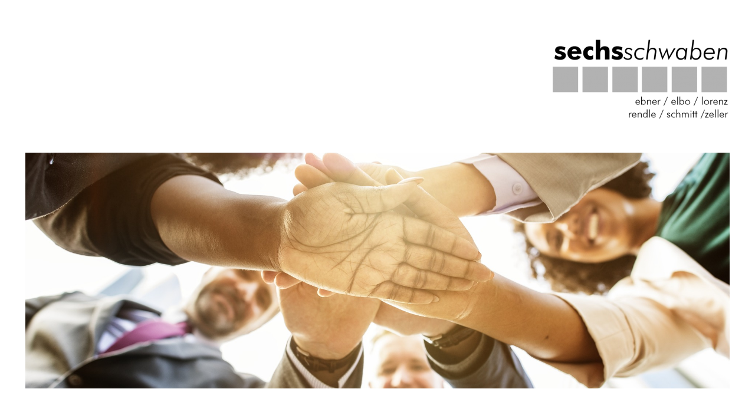

--- FILE ---
content_type: text/html; charset=UTF-8
request_url: https://sechsschwaben.de/schmitt/
body_size: 10878
content:
<!doctype html>
<html lang="de">
<head>
	<meta charset="UTF-8">
	<meta name="viewport" content="width=device-width, initial-scale=1">
	<link rel="profile" href="https://gmpg.org/xfn/11">
	<title>Schmitt &#x2d; sechsschwaben</title>
	<style>img:is([sizes="auto" i], [sizes^="auto," i]) { contain-intrinsic-size: 3000px 1500px }</style>
	
<!-- The SEO Framework von Sybre Waaijer -->
<meta name="robots" content="max-snippet:-1,max-image-preview:standard,max-video-preview:-1" />
<link rel="canonical" href="https://sechsschwaben.de/schmitt/" />
<meta name="description" content="Wir haben uns auf den Umbau von Wohnungen und H&auml;usern spezialisiert und zwar als Gesamtkonzeption. So haben Sie nur noch einen Ansprechpartner und k&ouml;nnen sich&#8230;" />
<meta property="og:type" content="website" />
<meta property="og:locale" content="de_DE" />
<meta property="og:site_name" content="sechsschwaben" />
<meta property="og:title" content="Schmitt" />
<meta property="og:description" content="Wir haben uns auf den Umbau von Wohnungen und H&auml;usern spezialisiert und zwar als Gesamtkonzeption. So haben Sie nur noch einen Ansprechpartner und k&ouml;nnen sich auf einen festen Zeitplan verlassen&#8230;" />
<meta property="og:url" content="https://sechsschwaben.de/schmitt/" />
<meta property="og:image" content="https://sechsschwaben.de/wp-content/uploads/2020/11/schmitt.png" />
<meta name="twitter:card" content="summary_large_image" />
<meta name="twitter:title" content="Schmitt" />
<meta name="twitter:description" content="Wir haben uns auf den Umbau von Wohnungen und H&auml;usern spezialisiert und zwar als Gesamtkonzeption. So haben Sie nur noch einen Ansprechpartner und k&ouml;nnen sich auf einen festen Zeitplan verlassen&#8230;" />
<meta name="twitter:image" content="https://sechsschwaben.de/wp-content/uploads/2020/11/schmitt.png" />
<script type="application/ld+json">{"@context":"https://schema.org","@graph":[{"@type":"WebSite","@id":"https://sechsschwaben.de/#/schema/WebSite","url":"https://sechsschwaben.de/","name":"sechsschwaben","inLanguage":"de","potentialAction":{"@type":"SearchAction","target":{"@type":"EntryPoint","urlTemplate":"https://sechsschwaben.de/search/{search_term_string}/"},"query-input":"required name=search_term_string"},"publisher":{"@type":"Organization","@id":"https://sechsschwaben.de/#/schema/Organization","name":"sechsschwaben","url":"https://sechsschwaben.de/","logo":{"@type":"ImageObject","url":"https://sechsschwaben.de/wp-content/uploads/2020/11/favicon.png","contentUrl":"https://sechsschwaben.de/wp-content/uploads/2020/11/favicon.png","width":108,"height":108}}},{"@type":"WebPage","@id":"https://sechsschwaben.de/schmitt/","url":"https://sechsschwaben.de/schmitt/","name":"Schmitt &#x2d; sechsschwaben","description":"Wir haben uns auf den Umbau von Wohnungen und H&auml;usern spezialisiert und zwar als Gesamtkonzeption. So haben Sie nur noch einen Ansprechpartner und k&ouml;nnen sich&#8230;","inLanguage":"de","isPartOf":{"@id":"https://sechsschwaben.de/#/schema/WebSite"},"breadcrumb":{"@type":"BreadcrumbList","@id":"https://sechsschwaben.de/#/schema/BreadcrumbList","itemListElement":[{"@type":"ListItem","position":1,"item":"https://sechsschwaben.de/","name":"sechsschwaben"},{"@type":"ListItem","position":2,"name":"Schmitt"}]},"potentialAction":{"@type":"ReadAction","target":"https://sechsschwaben.de/schmitt/"}}]}</script>
<!-- / The SEO Framework von Sybre Waaijer | 18.16ms meta | 12.96ms boot -->

<link rel="alternate" type="application/rss+xml" title="sechsschwaben &raquo; Feed" href="https://sechsschwaben.de/feed/" />
<link rel="alternate" type="application/rss+xml" title="sechsschwaben &raquo; Kommentar-Feed" href="https://sechsschwaben.de/comments/feed/" />
<style id='global-styles-inline-css'>
:root{--wp--preset--aspect-ratio--square: 1;--wp--preset--aspect-ratio--4-3: 4/3;--wp--preset--aspect-ratio--3-4: 3/4;--wp--preset--aspect-ratio--3-2: 3/2;--wp--preset--aspect-ratio--2-3: 2/3;--wp--preset--aspect-ratio--16-9: 16/9;--wp--preset--aspect-ratio--9-16: 9/16;--wp--preset--color--black: #000000;--wp--preset--color--cyan-bluish-gray: #abb8c3;--wp--preset--color--white: #ffffff;--wp--preset--color--pale-pink: #f78da7;--wp--preset--color--vivid-red: #cf2e2e;--wp--preset--color--luminous-vivid-orange: #ff6900;--wp--preset--color--luminous-vivid-amber: #fcb900;--wp--preset--color--light-green-cyan: #7bdcb5;--wp--preset--color--vivid-green-cyan: #00d084;--wp--preset--color--pale-cyan-blue: #8ed1fc;--wp--preset--color--vivid-cyan-blue: #0693e3;--wp--preset--color--vivid-purple: #9b51e0;--wp--preset--gradient--vivid-cyan-blue-to-vivid-purple: linear-gradient(135deg,rgba(6,147,227,1) 0%,rgb(155,81,224) 100%);--wp--preset--gradient--light-green-cyan-to-vivid-green-cyan: linear-gradient(135deg,rgb(122,220,180) 0%,rgb(0,208,130) 100%);--wp--preset--gradient--luminous-vivid-amber-to-luminous-vivid-orange: linear-gradient(135deg,rgba(252,185,0,1) 0%,rgba(255,105,0,1) 100%);--wp--preset--gradient--luminous-vivid-orange-to-vivid-red: linear-gradient(135deg,rgba(255,105,0,1) 0%,rgb(207,46,46) 100%);--wp--preset--gradient--very-light-gray-to-cyan-bluish-gray: linear-gradient(135deg,rgb(238,238,238) 0%,rgb(169,184,195) 100%);--wp--preset--gradient--cool-to-warm-spectrum: linear-gradient(135deg,rgb(74,234,220) 0%,rgb(151,120,209) 20%,rgb(207,42,186) 40%,rgb(238,44,130) 60%,rgb(251,105,98) 80%,rgb(254,248,76) 100%);--wp--preset--gradient--blush-light-purple: linear-gradient(135deg,rgb(255,206,236) 0%,rgb(152,150,240) 100%);--wp--preset--gradient--blush-bordeaux: linear-gradient(135deg,rgb(254,205,165) 0%,rgb(254,45,45) 50%,rgb(107,0,62) 100%);--wp--preset--gradient--luminous-dusk: linear-gradient(135deg,rgb(255,203,112) 0%,rgb(199,81,192) 50%,rgb(65,88,208) 100%);--wp--preset--gradient--pale-ocean: linear-gradient(135deg,rgb(255,245,203) 0%,rgb(182,227,212) 50%,rgb(51,167,181) 100%);--wp--preset--gradient--electric-grass: linear-gradient(135deg,rgb(202,248,128) 0%,rgb(113,206,126) 100%);--wp--preset--gradient--midnight: linear-gradient(135deg,rgb(2,3,129) 0%,rgb(40,116,252) 100%);--wp--preset--font-size--small: 13px;--wp--preset--font-size--medium: 20px;--wp--preset--font-size--large: 36px;--wp--preset--font-size--x-large: 42px;--wp--preset--spacing--20: 0.44rem;--wp--preset--spacing--30: 0.67rem;--wp--preset--spacing--40: 1rem;--wp--preset--spacing--50: 1.5rem;--wp--preset--spacing--60: 2.25rem;--wp--preset--spacing--70: 3.38rem;--wp--preset--spacing--80: 5.06rem;--wp--preset--shadow--natural: 6px 6px 9px rgba(0, 0, 0, 0.2);--wp--preset--shadow--deep: 12px 12px 50px rgba(0, 0, 0, 0.4);--wp--preset--shadow--sharp: 6px 6px 0px rgba(0, 0, 0, 0.2);--wp--preset--shadow--outlined: 6px 6px 0px -3px rgba(255, 255, 255, 1), 6px 6px rgba(0, 0, 0, 1);--wp--preset--shadow--crisp: 6px 6px 0px rgba(0, 0, 0, 1);}:root { --wp--style--global--content-size: 800px;--wp--style--global--wide-size: 1200px; }:where(body) { margin: 0; }.wp-site-blocks > .alignleft { float: left; margin-right: 2em; }.wp-site-blocks > .alignright { float: right; margin-left: 2em; }.wp-site-blocks > .aligncenter { justify-content: center; margin-left: auto; margin-right: auto; }:where(.wp-site-blocks) > * { margin-block-start: 24px; margin-block-end: 0; }:where(.wp-site-blocks) > :first-child { margin-block-start: 0; }:where(.wp-site-blocks) > :last-child { margin-block-end: 0; }:root { --wp--style--block-gap: 24px; }:root :where(.is-layout-flow) > :first-child{margin-block-start: 0;}:root :where(.is-layout-flow) > :last-child{margin-block-end: 0;}:root :where(.is-layout-flow) > *{margin-block-start: 24px;margin-block-end: 0;}:root :where(.is-layout-constrained) > :first-child{margin-block-start: 0;}:root :where(.is-layout-constrained) > :last-child{margin-block-end: 0;}:root :where(.is-layout-constrained) > *{margin-block-start: 24px;margin-block-end: 0;}:root :where(.is-layout-flex){gap: 24px;}:root :where(.is-layout-grid){gap: 24px;}.is-layout-flow > .alignleft{float: left;margin-inline-start: 0;margin-inline-end: 2em;}.is-layout-flow > .alignright{float: right;margin-inline-start: 2em;margin-inline-end: 0;}.is-layout-flow > .aligncenter{margin-left: auto !important;margin-right: auto !important;}.is-layout-constrained > .alignleft{float: left;margin-inline-start: 0;margin-inline-end: 2em;}.is-layout-constrained > .alignright{float: right;margin-inline-start: 2em;margin-inline-end: 0;}.is-layout-constrained > .aligncenter{margin-left: auto !important;margin-right: auto !important;}.is-layout-constrained > :where(:not(.alignleft):not(.alignright):not(.alignfull)){max-width: var(--wp--style--global--content-size);margin-left: auto !important;margin-right: auto !important;}.is-layout-constrained > .alignwide{max-width: var(--wp--style--global--wide-size);}body .is-layout-flex{display: flex;}.is-layout-flex{flex-wrap: wrap;align-items: center;}.is-layout-flex > :is(*, div){margin: 0;}body .is-layout-grid{display: grid;}.is-layout-grid > :is(*, div){margin: 0;}body{padding-top: 0px;padding-right: 0px;padding-bottom: 0px;padding-left: 0px;}a:where(:not(.wp-element-button)){text-decoration: underline;}:root :where(.wp-element-button, .wp-block-button__link){background-color: #32373c;border-width: 0;color: #fff;font-family: inherit;font-size: inherit;line-height: inherit;padding: calc(0.667em + 2px) calc(1.333em + 2px);text-decoration: none;}.has-black-color{color: var(--wp--preset--color--black) !important;}.has-cyan-bluish-gray-color{color: var(--wp--preset--color--cyan-bluish-gray) !important;}.has-white-color{color: var(--wp--preset--color--white) !important;}.has-pale-pink-color{color: var(--wp--preset--color--pale-pink) !important;}.has-vivid-red-color{color: var(--wp--preset--color--vivid-red) !important;}.has-luminous-vivid-orange-color{color: var(--wp--preset--color--luminous-vivid-orange) !important;}.has-luminous-vivid-amber-color{color: var(--wp--preset--color--luminous-vivid-amber) !important;}.has-light-green-cyan-color{color: var(--wp--preset--color--light-green-cyan) !important;}.has-vivid-green-cyan-color{color: var(--wp--preset--color--vivid-green-cyan) !important;}.has-pale-cyan-blue-color{color: var(--wp--preset--color--pale-cyan-blue) !important;}.has-vivid-cyan-blue-color{color: var(--wp--preset--color--vivid-cyan-blue) !important;}.has-vivid-purple-color{color: var(--wp--preset--color--vivid-purple) !important;}.has-black-background-color{background-color: var(--wp--preset--color--black) !important;}.has-cyan-bluish-gray-background-color{background-color: var(--wp--preset--color--cyan-bluish-gray) !important;}.has-white-background-color{background-color: var(--wp--preset--color--white) !important;}.has-pale-pink-background-color{background-color: var(--wp--preset--color--pale-pink) !important;}.has-vivid-red-background-color{background-color: var(--wp--preset--color--vivid-red) !important;}.has-luminous-vivid-orange-background-color{background-color: var(--wp--preset--color--luminous-vivid-orange) !important;}.has-luminous-vivid-amber-background-color{background-color: var(--wp--preset--color--luminous-vivid-amber) !important;}.has-light-green-cyan-background-color{background-color: var(--wp--preset--color--light-green-cyan) !important;}.has-vivid-green-cyan-background-color{background-color: var(--wp--preset--color--vivid-green-cyan) !important;}.has-pale-cyan-blue-background-color{background-color: var(--wp--preset--color--pale-cyan-blue) !important;}.has-vivid-cyan-blue-background-color{background-color: var(--wp--preset--color--vivid-cyan-blue) !important;}.has-vivid-purple-background-color{background-color: var(--wp--preset--color--vivid-purple) !important;}.has-black-border-color{border-color: var(--wp--preset--color--black) !important;}.has-cyan-bluish-gray-border-color{border-color: var(--wp--preset--color--cyan-bluish-gray) !important;}.has-white-border-color{border-color: var(--wp--preset--color--white) !important;}.has-pale-pink-border-color{border-color: var(--wp--preset--color--pale-pink) !important;}.has-vivid-red-border-color{border-color: var(--wp--preset--color--vivid-red) !important;}.has-luminous-vivid-orange-border-color{border-color: var(--wp--preset--color--luminous-vivid-orange) !important;}.has-luminous-vivid-amber-border-color{border-color: var(--wp--preset--color--luminous-vivid-amber) !important;}.has-light-green-cyan-border-color{border-color: var(--wp--preset--color--light-green-cyan) !important;}.has-vivid-green-cyan-border-color{border-color: var(--wp--preset--color--vivid-green-cyan) !important;}.has-pale-cyan-blue-border-color{border-color: var(--wp--preset--color--pale-cyan-blue) !important;}.has-vivid-cyan-blue-border-color{border-color: var(--wp--preset--color--vivid-cyan-blue) !important;}.has-vivid-purple-border-color{border-color: var(--wp--preset--color--vivid-purple) !important;}.has-vivid-cyan-blue-to-vivid-purple-gradient-background{background: var(--wp--preset--gradient--vivid-cyan-blue-to-vivid-purple) !important;}.has-light-green-cyan-to-vivid-green-cyan-gradient-background{background: var(--wp--preset--gradient--light-green-cyan-to-vivid-green-cyan) !important;}.has-luminous-vivid-amber-to-luminous-vivid-orange-gradient-background{background: var(--wp--preset--gradient--luminous-vivid-amber-to-luminous-vivid-orange) !important;}.has-luminous-vivid-orange-to-vivid-red-gradient-background{background: var(--wp--preset--gradient--luminous-vivid-orange-to-vivid-red) !important;}.has-very-light-gray-to-cyan-bluish-gray-gradient-background{background: var(--wp--preset--gradient--very-light-gray-to-cyan-bluish-gray) !important;}.has-cool-to-warm-spectrum-gradient-background{background: var(--wp--preset--gradient--cool-to-warm-spectrum) !important;}.has-blush-light-purple-gradient-background{background: var(--wp--preset--gradient--blush-light-purple) !important;}.has-blush-bordeaux-gradient-background{background: var(--wp--preset--gradient--blush-bordeaux) !important;}.has-luminous-dusk-gradient-background{background: var(--wp--preset--gradient--luminous-dusk) !important;}.has-pale-ocean-gradient-background{background: var(--wp--preset--gradient--pale-ocean) !important;}.has-electric-grass-gradient-background{background: var(--wp--preset--gradient--electric-grass) !important;}.has-midnight-gradient-background{background: var(--wp--preset--gradient--midnight) !important;}.has-small-font-size{font-size: var(--wp--preset--font-size--small) !important;}.has-medium-font-size{font-size: var(--wp--preset--font-size--medium) !important;}.has-large-font-size{font-size: var(--wp--preset--font-size--large) !important;}.has-x-large-font-size{font-size: var(--wp--preset--font-size--x-large) !important;}
:root :where(.wp-block-pullquote){font-size: 1.5em;line-height: 1.6;}
</style>
<link rel='stylesheet' id='hello-elementor-css' href='https://sechsschwaben.de/wp-content/themes/hello-elementor/style.css?ver=6.8.3' media='all' />
<link rel='stylesheet' id='child-style-css' href='https://sechsschwaben.de/wp-content/themes/GOBYnet/style.css?ver=2020-11-16-18-16-24' media='all' />
<link rel='stylesheet' id='hello-elementor-theme-style-css' href='https://sechsschwaben.de/wp-content/themes/hello-elementor/assets/css/theme.css?ver=3.4.4' media='all' />
<link rel='stylesheet' id='hello-elementor-header-footer-css' href='https://sechsschwaben.de/wp-content/themes/hello-elementor/assets/css/header-footer.css?ver=3.4.4' media='all' />
<link rel='stylesheet' id='e-animation-fadeIn-css' href='https://sechsschwaben.de/wp-content/plugins/elementor/assets/lib/animations/styles/fadeIn.min.css?ver=3.32.5' media='all' />
<link rel='stylesheet' id='elementor-frontend-css' href='https://sechsschwaben.de/wp-content/uploads/elementor/css/custom-frontend.min.css?ver=1768880299' media='all' />
<style id='elementor-frontend-inline-css'>
.elementor-kit-6{--e-global-color-primary:#000000;--e-global-color-secondary:#000000;--e-global-color-text:#000000;--e-global-color-accent:#B2B2B2;--e-global-color-a43675e:#E2E2E2;--e-global-color-590a6c7:#FFFFFF;--e-global-typography-primary-font-family:"Roboto";--e-global-typography-primary-font-weight:600;--e-global-typography-secondary-font-family:"Roboto Slab";--e-global-typography-secondary-font-weight:400;--e-global-typography-text-font-family:"Roboto";--e-global-typography-text-font-weight:400;--e-global-typography-accent-font-family:"Roboto";--e-global-typography-accent-font-weight:500;color:var( --e-global-color-text );font-family:var( --e-global-typography-text-font-family ), Sans-serif;font-weight:var( --e-global-typography-text-font-weight );}.elementor-kit-6 e-page-transition{background-color:#FFBC7D;}.elementor-kit-6 a{color:#01235B;}.elementor-kit-6 h1{color:var( --e-global-color-secondary );font-family:var( --e-global-typography-primary-font-family ), Sans-serif;font-weight:var( --e-global-typography-primary-font-weight );}.elementor-kit-6 h2{color:var( --e-global-color-accent );font-family:var( --e-global-typography-primary-font-family ), Sans-serif;font-weight:var( --e-global-typography-primary-font-weight );}.elementor-section.elementor-section-boxed > .elementor-container{max-width:1200px;}.e-con{--container-max-width:1200px;}.elementor-widget:not(:last-child){margin-block-end:20px;}.elementor-element{--widgets-spacing:20px 20px;--widgets-spacing-row:20px;--widgets-spacing-column:20px;}{}h1.entry-title{display:var(--page-title-display);}@media(max-width:1199px){.elementor-section.elementor-section-boxed > .elementor-container{max-width:1200px;}.e-con{--container-max-width:1200px;}}@media(max-width:767px){.elementor-section.elementor-section-boxed > .elementor-container{max-width:767px;}.e-con{--container-max-width:767px;}}
.elementor-110 .elementor-element.elementor-element-79c11c62{transition:background 0.3s, border 0.3s, border-radius 0.3s, box-shadow 0.3s;}.elementor-110 .elementor-element.elementor-element-79c11c62 > .elementor-background-overlay{transition:background 0.3s, border-radius 0.3s, opacity 0.3s;}.elementor-110 .elementor-element.elementor-element-4bf7d16e .elementor-repeater-item-8fc444a .swiper-slide-bg{background-image:url(https://sechsschwaben.de/wp-content/uploads/2020/11/african-3402716_1920.jpg);background-size:cover;}.elementor-110 .elementor-element.elementor-element-4bf7d16e .swiper-slide{transition-duration:calc(5000ms*1.2);height:400px;}.elementor-110 .elementor-element.elementor-element-4bf7d16e > .elementor-widget-container{padding:10px 25px 25px 25px;}.elementor-110 .elementor-element.elementor-element-4bf7d16e{z-index:0;}.elementor-110 .elementor-element.elementor-element-4bf7d16e .swiper-slide-contents{max-width:66%;}.elementor-110 .elementor-element.elementor-element-4bf7d16e .swiper-slide-inner{text-align:center;}.elementor-110 .elementor-element.elementor-element-1708199e{margin-top:20px;margin-bottom:20px;}.elementor-bc-flex-widget .elementor-110 .elementor-element.elementor-element-5c2e1edd.elementor-column .elementor-widget-wrap{align-items:center;}.elementor-110 .elementor-element.elementor-element-5c2e1edd.elementor-column.elementor-element[data-element_type="column"] > .elementor-widget-wrap.elementor-element-populated{align-content:center;align-items:center;}.elementor-110 .elementor-element.elementor-element-612c13e2{text-align:left;}.elementor-110 .elementor-element.elementor-element-612c13e2 .elementor-heading-title{font-weight:300;}.elementor-110 .elementor-element.elementor-element-8157dab{text-align:center;}.elementor-110 .elementor-element.elementor-element-533ab23e .elementor-icon-box-wrapper{align-items:end;text-align:right;}.elementor-110 .elementor-element.elementor-element-533ab23e{--icon-box-icon-margin:15px;}.elementor-110 .elementor-element.elementor-element-533ab23e.elementor-view-stacked .elementor-icon{background-color:var( --e-global-color-a43675e );}.elementor-110 .elementor-element.elementor-element-533ab23e.elementor-view-framed .elementor-icon, .elementor-110 .elementor-element.elementor-element-533ab23e.elementor-view-default .elementor-icon{fill:var( --e-global-color-a43675e );color:var( --e-global-color-a43675e );border-color:var( --e-global-color-a43675e );}
.elementor-27 .elementor-element.elementor-element-7c3401c4:not(.elementor-motion-effects-element-type-background), .elementor-27 .elementor-element.elementor-element-7c3401c4 > .elementor-motion-effects-container > .elementor-motion-effects-layer{background-color:var( --e-global-color-590a6c7 );}.elementor-27 .elementor-element.elementor-element-7c3401c4{transition:background 0.3s, border 0.3s, border-radius 0.3s, box-shadow 0.3s;padding:25px 25px 25px 25px;z-index:2;}.elementor-27 .elementor-element.elementor-element-7c3401c4 > .elementor-background-overlay{transition:background 0.3s, border-radius 0.3s, opacity 0.3s;}.elementor-27 .elementor-element.elementor-element-44276c0 > .elementor-widget-container{margin:20px 0px 0px 0px;}.elementor-27 .elementor-element.elementor-element-44276c0{text-align:right;}.elementor-theme-builder-content-area{height:400px;}.elementor-location-header:before, .elementor-location-footer:before{content:"";display:table;clear:both;}@media(max-width:1199px) and (min-width:768px){.elementor-27 .elementor-element.elementor-element-7b4f207{width:50%;}}
.elementor-25 .elementor-element.elementor-element-6b4f9d56:not(.elementor-motion-effects-element-type-background), .elementor-25 .elementor-element.elementor-element-6b4f9d56 > .elementor-motion-effects-container > .elementor-motion-effects-layer{background-color:var( --e-global-color-accent );}.elementor-25 .elementor-element.elementor-element-6b4f9d56{transition:background 0.3s, border 0.3s, border-radius 0.3s, box-shadow 0.3s;margin-top:80px;margin-bottom:0px;padding:80px 0px 120px 0px;}.elementor-25 .elementor-element.elementor-element-6b4f9d56 > .elementor-background-overlay{transition:background 0.3s, border-radius 0.3s, opacity 0.3s;}.elementor-25 .elementor-element.elementor-element-6ad425b2 > .elementor-element-populated{margin:50px 0px 0px 0px;--e-column-margin-right:0px;--e-column-margin-left:0px;}.elementor-25 .elementor-element.elementor-element-1ab0681e > .elementor-element-populated{margin:50px 0px 0px 0px;--e-column-margin-right:0px;--e-column-margin-left:0px;}.elementor-25 .elementor-element.elementor-element-ba9b780 .elementor-nav-menu--main .elementor-item{padding-left:0px;padding-right:0px;padding-top:4px;padding-bottom:4px;}.elementor-25 .elementor-element.elementor-element-ba9b780{--e-nav-menu-horizontal-menu-item-margin:calc( 0px / 2 );}.elementor-25 .elementor-element.elementor-element-ba9b780 .elementor-nav-menu--main:not(.elementor-nav-menu--layout-horizontal) .elementor-nav-menu > li:not(:last-child){margin-bottom:0px;}.elementor-25 .elementor-element.elementor-element-ab6f05d .elementor-search-form{text-align:center;}.elementor-25 .elementor-element.elementor-element-ab6f05d .elementor-search-form__toggle{--e-search-form-toggle-size:0px;--e-search-form-toggle-background-color:var( --e-global-color-accent );--e-search-form-toggle-icon-size:calc(1em / 100);--e-search-form-toggle-border-width:0px;}.elementor-25 .elementor-element.elementor-element-ab6f05d:not(.elementor-search-form--skin-full_screen) .elementor-search-form__container{border-radius:3px;}.elementor-25 .elementor-element.elementor-element-ab6f05d.elementor-search-form--skin-full_screen input[type="search"].elementor-search-form__input{border-radius:3px;}.elementor-theme-builder-content-area{height:400px;}.elementor-location-header:before, .elementor-location-footer:before{content:"";display:table;clear:both;}@media(max-width:1199px){.elementor-25 .elementor-element.elementor-element-6b4f9d56{padding:20px 0px 70px 0px;}.elementor-25 .elementor-element.elementor-element-ba9b780 > .elementor-widget-container{margin:-5px 0px 0px 0px;}}@media(max-width:767px){.elementor-25 .elementor-element.elementor-element-6b4f9d56{padding:30px 0px 80px 0px;}}@media(min-width:768px){.elementor-25 .elementor-element.elementor-element-6ad425b2{width:65.5%;}.elementor-25 .elementor-element.elementor-element-1ab0681e{width:34.417%;}}@media(max-width:1199px) and (min-width:768px){.elementor-25 .elementor-element.elementor-element-6ad425b2{width:50%;}.elementor-25 .elementor-element.elementor-element-1ab0681e{width:50%;}}
</style>
<link rel='stylesheet' id='widget-image-css' href='https://sechsschwaben.de/wp-content/plugins/elementor/assets/css/widget-image.min.css?ver=3.32.5' media='all' />
<link rel='stylesheet' id='widget-nav-menu-css' href='https://sechsschwaben.de/wp-content/uploads/elementor/css/custom-pro-widget-nav-menu.min.css?ver=1768880300' media='all' />
<link rel='stylesheet' id='widget-search-form-css' href='https://sechsschwaben.de/wp-content/plugins/elementor-pro/assets/css/widget-search-form.min.css?ver=3.32.3' media='all' />
<link rel='stylesheet' id='elementor-icons-shared-0-css' href='https://sechsschwaben.de/wp-content/plugins/elementor/assets/lib/font-awesome/css/fontawesome.min.css?ver=5.15.3' media='all' />
<link rel='stylesheet' id='elementor-icons-fa-solid-css' href='https://sechsschwaben.de/wp-content/plugins/elementor/assets/lib/font-awesome/css/solid.min.css?ver=5.15.3' media='all' />
<link rel='stylesheet' id='elementor-icons-css' href='https://sechsschwaben.de/wp-content/plugins/elementor/assets/lib/eicons/css/elementor-icons.min.css?ver=5.44.0' media='all' />
<link rel='stylesheet' id='font-awesome-5-all-css' href='https://sechsschwaben.de/wp-content/plugins/elementor/assets/lib/font-awesome/css/all.min.css?ver=3.32.5' media='all' />
<link rel='stylesheet' id='font-awesome-4-shim-css' href='https://sechsschwaben.de/wp-content/plugins/elementor/assets/lib/font-awesome/css/v4-shims.min.css?ver=3.32.5' media='all' />
<link rel='stylesheet' id='e-animation-fadeInUp-css' href='https://sechsschwaben.de/wp-content/plugins/elementor/assets/lib/animations/styles/fadeInUp.min.css?ver=3.32.5' media='all' />
<link rel='stylesheet' id='swiper-css' href='https://sechsschwaben.de/wp-content/plugins/elementor/assets/lib/swiper/v8/css/swiper.min.css?ver=8.4.5' media='all' />
<link rel='stylesheet' id='e-swiper-css' href='https://sechsschwaben.de/wp-content/plugins/elementor/assets/css/conditionals/e-swiper.min.css?ver=3.32.5' media='all' />
<link rel='stylesheet' id='widget-slides-css' href='https://sechsschwaben.de/wp-content/uploads/elementor/css/custom-pro-widget-slides.min.css?ver=1768880300' media='all' />
<link rel='stylesheet' id='widget-heading-css' href='https://sechsschwaben.de/wp-content/plugins/elementor/assets/css/widget-heading.min.css?ver=3.32.5' media='all' />
<link rel='stylesheet' id='e-animation-grow-css' href='https://sechsschwaben.de/wp-content/plugins/elementor/assets/lib/animations/styles/e-animation-grow.min.css?ver=3.32.5' media='all' />
<link rel='stylesheet' id='widget-icon-box-css' href='https://sechsschwaben.de/wp-content/uploads/elementor/css/custom-widget-icon-box.min.css?ver=1768880299' media='all' />
<script src="https://sechsschwaben.de/wp-includes/js/jquery/jquery.min.js?ver=3.7.1" id="jquery-core-js"></script>
<script src="https://sechsschwaben.de/wp-includes/js/jquery/jquery-migrate.min.js?ver=3.4.1" id="jquery-migrate-js"></script>
<script src="https://sechsschwaben.de/wp-content/plugins/elementor/assets/lib/font-awesome/js/v4-shims.min.js?ver=3.32.5" id="font-awesome-4-shim-js"></script>
<link rel="https://api.w.org/" href="https://sechsschwaben.de/wp-json/" /><link rel="alternate" title="JSON" type="application/json" href="https://sechsschwaben.de/wp-json/wp/v2/pages/110" /><link rel="EditURI" type="application/rsd+xml" title="RSD" href="https://sechsschwaben.de/xmlrpc.php?rsd" />
<link rel="alternate" title="oEmbed (JSON)" type="application/json+oembed" href="https://sechsschwaben.de/wp-json/oembed/1.0/embed?url=https%3A%2F%2Fsechsschwaben.de%2Fschmitt%2F" />
<link rel="alternate" title="oEmbed (XML)" type="text/xml+oembed" href="https://sechsschwaben.de/wp-json/oembed/1.0/embed?url=https%3A%2F%2Fsechsschwaben.de%2Fschmitt%2F&#038;format=xml" />
<meta name="generator" content="Wordpress 6.8.3 *** Child Theme by GOBYnet®">
	
<meta name="generator" content="Elementor 3.32.5; features: additional_custom_breakpoints; settings: css_print_method-internal, google_font-enabled, font_display-auto">
			<style>
				.e-con.e-parent:nth-of-type(n+4):not(.e-lazyloaded):not(.e-no-lazyload),
				.e-con.e-parent:nth-of-type(n+4):not(.e-lazyloaded):not(.e-no-lazyload) * {
					background-image: none !important;
				}
				@media screen and (max-height: 1024px) {
					.e-con.e-parent:nth-of-type(n+3):not(.e-lazyloaded):not(.e-no-lazyload),
					.e-con.e-parent:nth-of-type(n+3):not(.e-lazyloaded):not(.e-no-lazyload) * {
						background-image: none !important;
					}
				}
				@media screen and (max-height: 640px) {
					.e-con.e-parent:nth-of-type(n+2):not(.e-lazyloaded):not(.e-no-lazyload),
					.e-con.e-parent:nth-of-type(n+2):not(.e-lazyloaded):not(.e-no-lazyload) * {
						background-image: none !important;
					}
				}
			</style>
			<link rel="icon" href="https://sechsschwaben.de/wp-content/uploads/2020/11/favicon.png" sizes="32x32" />
<link rel="icon" href="https://sechsschwaben.de/wp-content/uploads/2020/11/favicon.png" sizes="192x192" />
<link rel="apple-touch-icon" href="https://sechsschwaben.de/wp-content/uploads/2020/11/favicon.png" />
<meta name="msapplication-TileImage" content="https://sechsschwaben.de/wp-content/uploads/2020/11/favicon.png" />
</head>
<body class="wp-singular page-template-default page page-id-110 wp-embed-responsive wp-theme-hello-elementor wp-child-theme-GOBYnet hello-elementor-default elementor-default elementor-template-full-width elementor-kit-6 elementor-page elementor-page-110">


<a class="skip-link screen-reader-text" href="#content">Zum Inhalt springen</a>

		<header data-elementor-type="header" data-elementor-id="27" class="elementor elementor-27 elementor-location-header" data-elementor-post-type="elementor_library">
					<section class="elementor-section elementor-top-section elementor-element elementor-element-7c3401c4 elementor-section-full_width elementor-section-height-default elementor-section-height-default" data-id="7c3401c4" data-element_type="section" id="GBN-header" data-settings="{&quot;background_background&quot;:&quot;classic&quot;}">
						<div class="elementor-container elementor-column-gap-default">
					<div class="elementor-column elementor-col-100 elementor-top-column elementor-element elementor-element-7b4f207" data-id="7b4f207" data-element_type="column">
			<div class="elementor-widget-wrap elementor-element-populated">
						<div class="elementor-element elementor-element-44276c0 animated-slow elementor-invisible elementor-widget elementor-widget-image" data-id="44276c0" data-element_type="widget" data-settings="{&quot;_animation&quot;:&quot;fadeIn&quot;}" data-widget_type="image.default">
				<div class="elementor-widget-container">
																<a href="https://sechsschwaben.de/">
							<img width="300" height="141" src="https://sechsschwaben.de/wp-content/uploads/2020/11/logo-300x141.png" class="attachment-medium size-medium wp-image-36" alt="Logo" srcset="https://sechsschwaben.de/wp-content/uploads/2020/11/logo-300x141.png 300w, https://sechsschwaben.de/wp-content/uploads/2020/11/logo.png 768w" sizes="(max-width: 300px) 100vw, 300px" />								</a>
															</div>
				</div>
					</div>
		</div>
					</div>
		</section>
				</header>
				<div data-elementor-type="wp-page" data-elementor-id="110" class="elementor elementor-110" data-elementor-post-type="page">
						<section class="elementor-section elementor-top-section elementor-element elementor-element-79c11c62 elementor-section-full_width elementor-section-height-default elementor-section-height-default" data-id="79c11c62" data-element_type="section" data-settings="{&quot;background_background&quot;:&quot;classic&quot;}">
						<div class="elementor-container elementor-column-gap-default">
					<div class="elementor-column elementor-col-100 elementor-top-column elementor-element elementor-element-5e139a7c" data-id="5e139a7c" data-element_type="column">
			<div class="elementor-widget-wrap elementor-element-populated">
						<div class="elementor-element elementor-element-4bf7d16e elementor--h-position-center elementor--v-position-middle elementor-arrows-position-inside elementor-pagination-position-inside elementor-widget elementor-widget-slides" data-id="4bf7d16e" data-element_type="widget" data-settings="{&quot;navigation&quot;:&quot;both&quot;,&quot;autoplay&quot;:&quot;yes&quot;,&quot;pause_on_hover&quot;:&quot;yes&quot;,&quot;pause_on_interaction&quot;:&quot;yes&quot;,&quot;autoplay_speed&quot;:5000,&quot;infinite&quot;:&quot;yes&quot;,&quot;transition&quot;:&quot;slide&quot;,&quot;transition_speed&quot;:500}" data-widget_type="slides.default">
				<div class="elementor-widget-container">
									<div class="elementor-swiper">
					<div class="elementor-slides-wrapper elementor-main-swiper swiper" role="region" aria-roledescription="carousel" aria-label="Slider" dir="ltr" data-animation="fadeInUp">
				<div class="swiper-wrapper elementor-slides">
										<div class="elementor-repeater-item-8fc444a swiper-slide" role="group" aria-roledescription="slide"><div class="swiper-slide-bg" role="img" aria-label="african-3402716_1920"></div><div class="swiper-slide-inner" ><div class="swiper-slide-contents"></div></div></div>				</div>
							</div>
				</div>
								</div>
				</div>
					</div>
		</div>
					</div>
		</section>
				<section class="elementor-section elementor-top-section elementor-element elementor-element-1708199e elementor-section-boxed elementor-section-height-default elementor-section-height-default" data-id="1708199e" data-element_type="section">
						<div class="elementor-container elementor-column-gap-default">
					<div class="elementor-column elementor-col-66 elementor-top-column elementor-element elementor-element-5c2e1edd" data-id="5c2e1edd" data-element_type="column">
			<div class="elementor-widget-wrap elementor-element-populated">
						<div class="elementor-element elementor-element-612c13e2 elementor-widget elementor-widget-heading" data-id="612c13e2" data-element_type="widget" data-widget_type="heading.default">
				<div class="elementor-widget-container">
					<h2 class="elementor-heading-title elementor-size-default">SCHMITT Haustechnik</h2>				</div>
				</div>
				<div class="elementor-element elementor-element-36abf91a elementor-widget elementor-widget-heading" data-id="36abf91a" data-element_type="widget" data-widget_type="heading.default">
				<div class="elementor-widget-container">
					<h5 class="elementor-heading-title elementor-size-default">Wir sind ein Handwerksunternehmen und Arbeiten unter anderem in den Bereichen Elektro, Heizung, Sanitär. </h5>				</div>
				</div>
				<div class="elementor-element elementor-element-13ee033c elementor-widget elementor-widget-text-editor" data-id="13ee033c" data-element_type="widget" data-widget_type="text-editor.default">
				<div class="elementor-widget-container">
									<p>Wir haben uns auf den Umbau von Wohnungen und Häusern spezialisiert und zwar als Gesamtkonzeption. So haben Sie nur noch einen Ansprechpartner und können sich auf einen festen Zeitplan verlassen, anstatt viele Einzeltermine selbst koordinieren zu müssen.</p><p><strong>Unsere Stärke<br /></strong>Viel Einfühlungsvermögen gegenüber Kundenwünschen, individuelle Beratung, wirklich alles aus einer Hand, hohes Qualitätsbewusstsein, Einsatz modernster Technik, sorgfältig ausgesuchtes Sortiment, hoch motiviertes Team, sehr interessiert und aufgeschlossen für neue Technologien.</p><p><strong>Unser Team<br /></strong>Freundlich und immer für unsere Kunden da. Kompetent in ihren Aufgaben durch ständige Schulungen und Fortbildungen.</p><p>Schmitt Haustechnik GmbH<br />Salierstr. 21<br />70736 Fellbach<br />Tel.: 0711/5390445<br />E-Mail: <a href="mailto:info@schmitt-haustechnik.de">info@schmitt-haustechnik.de</a></p>								</div>
				</div>
					</div>
		</div>
				<div class="elementor-column elementor-col-33 elementor-top-column elementor-element elementor-element-785176a4" data-id="785176a4" data-element_type="column">
			<div class="elementor-widget-wrap elementor-element-populated">
						<div class="elementor-element elementor-element-360d1018 elementor-widget elementor-widget-image" data-id="360d1018" data-element_type="widget" data-widget_type="image.default">
				<div class="elementor-widget-container">
																<a href="https://www.schmitt-haustechnik.de/" target="_blank">
							<img fetchpriority="high" decoding="async" width="400" height="200" src="https://sechsschwaben.de/wp-content/uploads/2020/11/schmitt.png" class="elementor-animation-grow attachment-large size-large wp-image-78" alt="" srcset="https://sechsschwaben.de/wp-content/uploads/2020/11/schmitt.png 400w, https://sechsschwaben.de/wp-content/uploads/2020/11/schmitt-300x150.png 300w" sizes="(max-width: 400px) 100vw, 400px" />								</a>
															</div>
				</div>
				<div class="elementor-element elementor-element-8157dab elementor-widget elementor-widget-text-editor" data-id="8157dab" data-element_type="widget" data-widget_type="text-editor.default">
				<div class="elementor-widget-container">
									<p>Auf das Logo klicken <br />um weitergeleitet zu werden</p>								</div>
				</div>
					</div>
		</div>
					</div>
		</section>
				<section class="elementor-section elementor-top-section elementor-element elementor-element-557dde33 elementor-section-boxed elementor-section-height-default elementor-section-height-default" data-id="557dde33" data-element_type="section">
						<div class="elementor-container elementor-column-gap-default">
					<div class="elementor-column elementor-col-100 elementor-top-column elementor-element elementor-element-2fdc9612" data-id="2fdc9612" data-element_type="column">
			<div class="elementor-widget-wrap elementor-element-populated">
						<div class="elementor-element elementor-element-533ab23e elementor-view-stacked elementor-position-right animated-slow elementor-shape-circle elementor-mobile-position-top elementor-invisible elementor-widget elementor-widget-icon-box" data-id="533ab23e" data-element_type="widget" data-settings="{&quot;_animation&quot;:&quot;fadeIn&quot;}" data-widget_type="icon-box.default">
				<div class="elementor-widget-container">
							<div class="elementor-icon-box-wrapper">

						<div class="elementor-icon-box-icon">
				<a href="https://sechsschwaben.de/" class="elementor-icon elementor-animation-grow" tabindex="-1">
				<i aria-hidden="true" class="fas fa-arrow-circle-left"></i>				</a>
			</div>
			
						<div class="elementor-icon-box-content">

				
									<p class="elementor-icon-box-description">
						Zurück					</p>
				
			</div>
			
		</div>
						</div>
				</div>
					</div>
		</div>
					</div>
		</section>
				</div>
				<footer data-elementor-type="footer" data-elementor-id="25" class="elementor elementor-25 elementor-location-footer" data-elementor-post-type="elementor_library">
					<section class="elementor-section elementor-top-section elementor-element elementor-element-6b4f9d56 elementor-section-boxed elementor-section-height-default elementor-section-height-default" data-id="6b4f9d56" data-element_type="section" data-settings="{&quot;background_background&quot;:&quot;classic&quot;}">
						<div class="elementor-container elementor-column-gap-default">
					<div class="elementor-column elementor-col-50 elementor-top-column elementor-element elementor-element-6ad425b2" data-id="6ad425b2" data-element_type="column">
			<div class="elementor-widget-wrap elementor-element-populated">
						<div class="elementor-element elementor-element-5855b11a elementor-widget elementor-widget-text-editor" data-id="5855b11a" data-element_type="widget" data-widget_type="text-editor.default">
				<div class="elementor-widget-container">
									<p>Eine starke Gemeinschaft innovativer Handwerker aus dem Bereich der modernen Gebäudetechnik.</p><p><strong>Was uns sechsschwaben auszeichnet:   </strong></p><ul><li>Seit 2002 entwickeln wir gemeinsam Firmen- und Marketing-Strategien, um uns am Markt zu positionieren.</li><li>Seit 2008 Weiterbildung aller Mitarbeiter in der sechsschwaben Akademie zur fachlichen und persönlichen Entwicklung.</li><li>Ständiger Austausch zu intelligenten Lösungen und modernster Technik.</li></ul>								</div>
				</div>
					</div>
		</div>
				<div class="elementor-column elementor-col-50 elementor-top-column elementor-element elementor-element-1ab0681e" data-id="1ab0681e" data-element_type="column">
			<div class="elementor-widget-wrap elementor-element-populated">
						<div class="elementor-element elementor-element-ba9b780 elementor-nav-menu--dropdown-none elementor-widget elementor-widget-nav-menu" data-id="ba9b780" data-element_type="widget" data-settings="{&quot;layout&quot;:&quot;vertical&quot;,&quot;submenu_icon&quot;:{&quot;value&quot;:&quot;&lt;i class=\&quot;fas fa-caret-down\&quot; aria-hidden=\&quot;true\&quot;&gt;&lt;\/i&gt;&quot;,&quot;library&quot;:&quot;fa-solid&quot;}}" data-widget_type="nav-menu.default">
				<div class="elementor-widget-container">
								<nav aria-label="Menü" class="elementor-nav-menu--main elementor-nav-menu__container elementor-nav-menu--layout-vertical e--pointer-text e--animation-float">
				<ul id="menu-1-ba9b780" class="elementor-nav-menu sm-vertical"><li class="menu-item menu-item-type-post_type menu-item-object-page menu-item-49"><a href="https://sechsschwaben.de/impressum/" class="elementor-item">Impressum</a></li>
<li class="menu-item menu-item-type-post_type menu-item-object-page menu-item-privacy-policy menu-item-48"><a rel="privacy-policy" href="https://sechsschwaben.de/datenschutzerklaerung/" class="elementor-item">Datenschutzerklärung</a></li>
</ul>			</nav>
						<nav class="elementor-nav-menu--dropdown elementor-nav-menu__container" aria-hidden="true">
				<ul id="menu-2-ba9b780" class="elementor-nav-menu sm-vertical"><li class="menu-item menu-item-type-post_type menu-item-object-page menu-item-49"><a href="https://sechsschwaben.de/impressum/" class="elementor-item" tabindex="-1">Impressum</a></li>
<li class="menu-item menu-item-type-post_type menu-item-object-page menu-item-privacy-policy menu-item-48"><a rel="privacy-policy" href="https://sechsschwaben.de/datenschutzerklaerung/" class="elementor-item" tabindex="-1">Datenschutzerklärung</a></li>
</ul>			</nav>
						</div>
				</div>
				<div class="elementor-element elementor-element-ab6f05d elementor-search-form--skin-full_screen elementor-widget elementor-widget-search-form" data-id="ab6f05d" data-element_type="widget" id="GBN-search" data-settings="{&quot;skin&quot;:&quot;full_screen&quot;}" data-widget_type="search-form.default">
				<div class="elementor-widget-container">
							<search role="search">
			<form class="elementor-search-form" action="https://sechsschwaben.de" method="get">
												<div class="elementor-search-form__toggle" role="button" tabindex="0" aria-label="Suche">
					<i aria-hidden="true" class="fas fa-search"></i>				</div>
								<div class="elementor-search-form__container">
					<label class="elementor-screen-only" for="elementor-search-form-ab6f05d">Suche</label>

					
					<input id="elementor-search-form-ab6f05d" placeholder="Suche..." class="elementor-search-form__input" type="search" name="s" value="">
					
					
										<div class="dialog-lightbox-close-button dialog-close-button" role="button" tabindex="0" aria-label="Close this search box.">
						<i aria-hidden="true" class="eicon-close"></i>					</div>
									</div>
			</form>
		</search>
						</div>
				</div>
					</div>
		</div>
					</div>
		</section>
				</footer>
		
<script type="speculationrules">
{"prefetch":[{"source":"document","where":{"and":[{"href_matches":"\/*"},{"not":{"href_matches":["\/wp-*.php","\/wp-admin\/*","\/wp-content\/uploads\/*","\/wp-content\/*","\/wp-content\/plugins\/*","\/wp-content\/themes\/GOBYnet\/*","\/wp-content\/themes\/hello-elementor\/*","\/*\\?(.+)"]}},{"not":{"selector_matches":"a[rel~=\"nofollow\"]"}},{"not":{"selector_matches":".no-prefetch, .no-prefetch a"}}]},"eagerness":"conservative"}]}
</script>
			<script>
				const lazyloadRunObserver = () => {
					const lazyloadBackgrounds = document.querySelectorAll( `.e-con.e-parent:not(.e-lazyloaded)` );
					const lazyloadBackgroundObserver = new IntersectionObserver( ( entries ) => {
						entries.forEach( ( entry ) => {
							if ( entry.isIntersecting ) {
								let lazyloadBackground = entry.target;
								if( lazyloadBackground ) {
									lazyloadBackground.classList.add( 'e-lazyloaded' );
								}
								lazyloadBackgroundObserver.unobserve( entry.target );
							}
						});
					}, { rootMargin: '200px 0px 200px 0px' } );
					lazyloadBackgrounds.forEach( ( lazyloadBackground ) => {
						lazyloadBackgroundObserver.observe( lazyloadBackground );
					} );
				};
				const events = [
					'DOMContentLoaded',
					'elementor/lazyload/observe',
				];
				events.forEach( ( event ) => {
					document.addEventListener( event, lazyloadRunObserver );
				} );
			</script>
			<script src="https://sechsschwaben.de/wp-content/plugins/elementor/assets/js/webpack.runtime.min.js?ver=3.32.5" id="elementor-webpack-runtime-js"></script>
<script src="https://sechsschwaben.de/wp-content/plugins/elementor/assets/js/frontend-modules.min.js?ver=3.32.5" id="elementor-frontend-modules-js"></script>
<script src="https://sechsschwaben.de/wp-includes/js/jquery/ui/core.min.js?ver=1.13.3" id="jquery-ui-core-js"></script>
<script id="elementor-frontend-js-before">
var elementorFrontendConfig = {"environmentMode":{"edit":false,"wpPreview":false,"isScriptDebug":false},"i18n":{"shareOnFacebook":"Auf Facebook teilen","shareOnTwitter":"Auf Twitter teilen","pinIt":"Anheften","download":"Download","downloadImage":"Bild downloaden","fullscreen":"Vollbild","zoom":"Zoom","share":"Teilen","playVideo":"Video abspielen","previous":"Zur\u00fcck","next":"Weiter","close":"Schlie\u00dfen","a11yCarouselPrevSlideMessage":"Vorheriger Slide","a11yCarouselNextSlideMessage":"N\u00e4chster Slide","a11yCarouselFirstSlideMessage":"This is the first slide","a11yCarouselLastSlideMessage":"This is the last slide","a11yCarouselPaginationBulletMessage":"Go to slide"},"is_rtl":false,"breakpoints":{"xs":0,"sm":480,"md":768,"lg":1200,"xl":1440,"xxl":1600},"responsive":{"breakpoints":{"mobile":{"label":"Mobil Hochformat","value":767,"default_value":767,"direction":"max","is_enabled":true},"mobile_extra":{"label":"Mobil Querformat","value":880,"default_value":880,"direction":"max","is_enabled":false},"tablet":{"label":"Tablet Hochformat","value":1199,"default_value":1024,"direction":"max","is_enabled":true},"tablet_extra":{"label":"Tablet Querformat","value":1200,"default_value":1200,"direction":"max","is_enabled":false},"laptop":{"label":"Laptop","value":1366,"default_value":1366,"direction":"max","is_enabled":false},"widescreen":{"label":"Breitbild","value":2400,"default_value":2400,"direction":"min","is_enabled":false}},"hasCustomBreakpoints":true},"version":"3.32.5","is_static":false,"experimentalFeatures":{"additional_custom_breakpoints":true,"theme_builder_v2":true,"home_screen":true,"global_classes_should_enforce_capabilities":true,"e_variables":true,"cloud-library":true,"e_opt_in_v4_page":true,"import-export-customization":true,"e_pro_variables":true},"urls":{"assets":"https:\/\/sechsschwaben.de\/wp-content\/plugins\/elementor\/assets\/","ajaxurl":"https:\/\/sechsschwaben.de\/wp-admin\/admin-ajax.php","uploadUrl":"https:\/\/sechsschwaben.de\/wp-content\/uploads"},"nonces":{"floatingButtonsClickTracking":"dace38e382"},"swiperClass":"swiper","settings":{"page":[],"editorPreferences":[]},"kit":{"viewport_tablet":1199,"active_breakpoints":["viewport_mobile","viewport_tablet"],"global_image_lightbox":"yes","lightbox_enable_counter":"yes","lightbox_enable_fullscreen":"yes","lightbox_enable_zoom":"yes","lightbox_enable_share":"yes","lightbox_title_src":"title","lightbox_description_src":"description"},"post":{"id":110,"title":"Schmitt%20-%20sechsschwaben","excerpt":"","featuredImage":false}};
</script>
<script src="https://sechsschwaben.de/wp-content/plugins/elementor/assets/js/frontend.min.js?ver=3.32.5" id="elementor-frontend-js"></script>
<script src="https://sechsschwaben.de/wp-content/plugins/elementor-pro/assets/lib/smartmenus/jquery.smartmenus.min.js?ver=1.2.1" id="smartmenus-js"></script>
<script src="https://sechsschwaben.de/wp-includes/js/imagesloaded.min.js?ver=5.0.0" id="imagesloaded-js"></script>
<script src="https://sechsschwaben.de/wp-content/plugins/elementor/assets/lib/swiper/v8/swiper.min.js?ver=8.4.5" id="swiper-js"></script>
<script src="https://sechsschwaben.de/wp-content/plugins/elementor-pro/assets/js/webpack-pro.runtime.min.js?ver=3.32.3" id="elementor-pro-webpack-runtime-js"></script>
<script src="https://sechsschwaben.de/wp-includes/js/dist/hooks.min.js?ver=4d63a3d491d11ffd8ac6" id="wp-hooks-js"></script>
<script src="https://sechsschwaben.de/wp-includes/js/dist/i18n.min.js?ver=5e580eb46a90c2b997e6" id="wp-i18n-js"></script>
<script id="wp-i18n-js-after">
wp.i18n.setLocaleData( { 'text direction\u0004ltr': [ 'ltr' ] } );
</script>
<script id="elementor-pro-frontend-js-before">
var ElementorProFrontendConfig = {"ajaxurl":"https:\/\/sechsschwaben.de\/wp-admin\/admin-ajax.php","nonce":"9dc8fe9b8a","urls":{"assets":"https:\/\/sechsschwaben.de\/wp-content\/plugins\/elementor-pro\/assets\/","rest":"https:\/\/sechsschwaben.de\/wp-json\/"},"settings":{"lazy_load_background_images":true},"popup":{"hasPopUps":true},"shareButtonsNetworks":{"facebook":{"title":"Facebook","has_counter":true},"twitter":{"title":"Twitter"},"linkedin":{"title":"LinkedIn","has_counter":true},"pinterest":{"title":"Pinterest","has_counter":true},"reddit":{"title":"Reddit","has_counter":true},"vk":{"title":"VK","has_counter":true},"odnoklassniki":{"title":"OK","has_counter":true},"tumblr":{"title":"Tumblr"},"digg":{"title":"Digg"},"skype":{"title":"Skype"},"stumbleupon":{"title":"StumbleUpon","has_counter":true},"mix":{"title":"Mix"},"telegram":{"title":"Telegram"},"pocket":{"title":"Pocket","has_counter":true},"xing":{"title":"XING","has_counter":true},"whatsapp":{"title":"WhatsApp"},"email":{"title":"Email"},"print":{"title":"Print"},"x-twitter":{"title":"X"},"threads":{"title":"Threads"}},"facebook_sdk":{"lang":"de_DE","app_id":""},"lottie":{"defaultAnimationUrl":"https:\/\/sechsschwaben.de\/wp-content\/plugins\/elementor-pro\/modules\/lottie\/assets\/animations\/default.json"}};
</script>
<script src="https://sechsschwaben.de/wp-content/plugins/elementor-pro/assets/js/frontend.min.js?ver=3.32.3" id="elementor-pro-frontend-js"></script>
<script src="https://sechsschwaben.de/wp-content/plugins/elementor-pro/assets/js/elements-handlers.min.js?ver=3.32.3" id="pro-elements-handlers-js"></script>
<script>
  (function() {
    function init($) {
      jQuery( window ).on( 'elementor/frontend/init', function() {
        if (elementorFrontend && !elementorFrontend.isEditMode() && !elementorFrontend.isWPPreviewMode()) {
          elementorFrontend.storage.get = function() {}
          elementorFrontend.storage.set = function() {}          
          if (window.sessionStorage) {
            window.sessionStorage.removeItem('elementor');
          }          
          if (window.localStorage) {
            window.localStorage.removeItem('elementor');
          }
        }
      });
    }		
    init(jQuery);
  })();
</script>
<script type="text/javascript">
jQuery(document).on('click', '.GBN-searchlink a', function () {document.getElementsByClassName('elementor-search-form__toggle')[0].click();return false;});
jQuery(document).on('click', '.GBN-toplink a', function(){jQuery("html, body").animate({ scrollTop: 0 }, "slow");return false;});
delete window.localStorage;
delete window.sessionStorage;
delete window.indexedDB;
</script>

</body>
</html>


--- FILE ---
content_type: text/css
request_url: https://sechsschwaben.de/wp-content/themes/GOBYnet/style.css?ver=2020-11-16-18-16-24
body_size: 742
content:
/*
 Theme Name: frank kübler | Hello Elementor
 Theme URI: https://kuebler.net
 Description: Frank Kübler Pforzheim
 Author: Child theme for Hello Elementor. Realized by GOBYnet.
 Author URI: https://goby.net
 Template: hello-elementor
 Version: 2.0
 License: GNU General Public License v2 or later
 License URI: http://www.gnu.org/licenses/gpl-2.0.html
 Tags: Frank Kübler
*/


/*
You can start adding your own styles here. Use !important to overwrite styles if needed.
*/

/***********************************PLUGIN SIMPLE LIGHTSHOW*/
#slb_viewer_wrap .slb_theme_slb_default .slb_container{box-shadow:none !important;border-radius:0 !important;padding:0 0 0 0 !important;padding-bottom:10px !important;}
.slb_details{padding:10px 5px 10px 7px!important;} /*TXT BOX BOTTOM*/
#slb_viewer_wrap .slb_theme_slb_default .slb_data_title{font-family: Arial !important;font-size:18px !important;color:#ffffff !important}

//.slb_template_tag_item_title {display:none;}

#slb_viewer_wrap .slb_theme_slb_default .slb_group_status{font-size:12px !important;color:#949DA5 !important;font-family: Arial !important;padding-left:0px !important;}
#slb_viewer_wrap .slb_theme_slb_default .slb_data_desc{color:#ffffff   !important;padding-left:3px !important;font-size:15px;}

/*NEED FROM INSTALL [childtheme]/images/simple_lightbox/ prev + nav PNG!*/
//.slb_prev .slb_template_tag {background-image: url('images/simple_lightbox/nav_prev.png') !important;}
//.slb_next .slb_template_tag {background-image: url('images/simple_lightbox/nav_next.png') !important;}

/***********************************WP NO BORDER THUMBNAIL TITLE*/
.wp-caption-text, .gallery-caption{border:none !important;}

/***********************************text editor last line margin*/
.elementor-text-editor p:last-child { margin-bottom: 0 !important; }

/***********************************IE11 Bugs*/
@media screen and (-ms-high-contrast: active), (-ms-high-contrast: none) {
.elementor-popup-modal{
display:inline-block !important;
text-align:right;
}
.dialog-message{
overflow:hidden !important;
}
.GBN-hidden{
z-index:555555555 !important;
}
.elementor-widget-container .elementor-image img{
width:100% !important;
}
}

